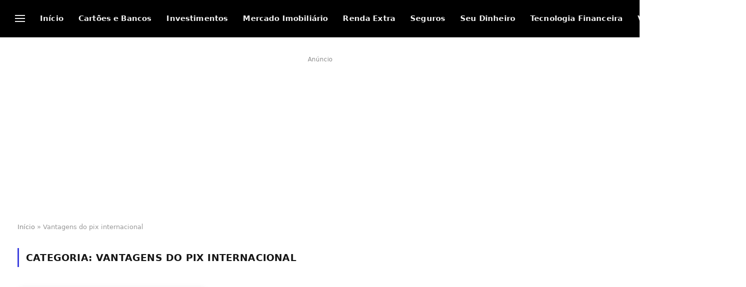

--- FILE ---
content_type: text/html; charset=UTF-8
request_url: https://ofan.com.br/tags/vantagens-do-pix-internacional/
body_size: 12532
content:
<!DOCTYPE html><html lang="pt-BR" class="s-light site-s-light"><head><meta charset="UTF-8" /><meta name="viewport" content="width=device-width, initial-scale=1" /><link rel="dns-prefetch" href="https://pageview.joinads.me"><link rel="dns-prefetch" href="https://office.joinads.me"><link rel="dns-prefetch" href="https://script.joinads.me"><link rel="preconnect" href="https://pageview.joinads.me"><link rel="preconnect" href="https://office.joinads.me"><link rel="preconnect" href="https://script.joinads.me"><link rel="preload" href="https://script.joinads.me/myad18371.js" crossorigin="anonymous" as="script"> <script type="module" src="https://script.joinads.me/myad18371.js" crossorigin="anonymous" async></script> <meta name='robots' content='index, follow, max-image-preview:large, max-snippet:-1, max-video-preview:-1' /><title>Arquivos Vantagens do pix internacional - Ofan</title><link rel="preload" as="font" href="https://ofan.com.br/wp-content/themes/smart-mag/css/icons/fonts/ts-icons.woff2?v3.2" type="font/woff2" crossorigin="anonymous" /><link rel="canonical" href="https://ofan.com.br/tags/vantagens-do-pix-internacional/" /><meta property="og:locale" content="pt_BR" /><meta property="og:type" content="article" /><meta property="og:title" content="Arquivos Vantagens do pix internacional - Ofan" /><meta property="og:url" content="https://ofan.com.br/tags/vantagens-do-pix-internacional/" /><meta property="og:site_name" content="Ofan" /><meta name="twitter:card" content="summary_large_image" /> <script type="application/ld+json" class="yoast-schema-graph">{"@context":"https://schema.org","@graph":[{"@type":"CollectionPage","@id":"https://ofan.com.br/tags/vantagens-do-pix-internacional/","url":"https://ofan.com.br/tags/vantagens-do-pix-internacional/","name":"Arquivos Vantagens do pix internacional - Ofan","isPartOf":{"@id":"https://ofan.com.br/#website"},"primaryImageOfPage":{"@id":"https://ofan.com.br/tags/vantagens-do-pix-internacional/#primaryimage"},"image":{"@id":"https://ofan.com.br/tags/vantagens-do-pix-internacional/#primaryimage"},"thumbnailUrl":"https://i0.wp.com/ofan.com.br/wp-content/uploads/2024/01/pix-internacional-o-pix-pode-ser-usado-por-moradores-de-outros-paises.webp?fit=1280%2C853&ssl=1","breadcrumb":{"@id":"https://ofan.com.br/tags/vantagens-do-pix-internacional/#breadcrumb"},"inLanguage":"pt-BR"},{"@type":"ImageObject","inLanguage":"pt-BR","@id":"https://ofan.com.br/tags/vantagens-do-pix-internacional/#primaryimage","url":"https://i0.wp.com/ofan.com.br/wp-content/uploads/2024/01/pix-internacional-o-pix-pode-ser-usado-por-moradores-de-outros-paises.webp?fit=1280%2C853&ssl=1","contentUrl":"https://i0.wp.com/ofan.com.br/wp-content/uploads/2024/01/pix-internacional-o-pix-pode-ser-usado-por-moradores-de-outros-paises.webp?fit=1280%2C853&ssl=1","width":1280,"height":853,"caption":"O Pix Pode ser Usado por Moradores de Outros Países?"},{"@type":"BreadcrumbList","@id":"https://ofan.com.br/tags/vantagens-do-pix-internacional/#breadcrumb","itemListElement":[{"@type":"ListItem","position":1,"name":"Início","item":"https://ofan.com.br/"},{"@type":"ListItem","position":2,"name":"Vantagens do pix internacional"}]},{"@type":"WebSite","@id":"https://ofan.com.br/#website","url":"https://ofan.com.br/","name":"Ofan","description":"Nosso site de finanças é o lugar ideal para você que busca aprender mais sobre o mercado financeiro e como gerir suas finanças pessoais de forma eficiente. Oferecemos dicas e informações completas sobre investimentos, empréstimos, financiamentos, cartões de crédito e outras soluções financeiras para ajudá-lo a tomar decisões mais seguras e inteligentes com seu dinheiro. Nossas análises são atualizadas regularmente, de modo que você sempre terá acesso às informações mais recentes e relevantes.","publisher":{"@id":"https://ofan.com.br/#/schema/person/2625d21d6d8e826bec4b731bb36d23e1"},"potentialAction":[{"@type":"SearchAction","target":{"@type":"EntryPoint","urlTemplate":"https://ofan.com.br/?s={search_term_string}"},"query-input":{"@type":"PropertyValueSpecification","valueRequired":true,"valueName":"search_term_string"}}],"inLanguage":"pt-BR"},{"@type":["Person","Organization"],"@id":"https://ofan.com.br/#/schema/person/2625d21d6d8e826bec4b731bb36d23e1","name":"Rodrigo G. C","image":{"@type":"ImageObject","inLanguage":"pt-BR","@id":"https://ofan.com.br/#/schema/person/image/","url":"https://i0.wp.com/ofan.com.br/wp-content/uploads/2023/02/cropped-cropped-245dc278-007f-40ea-9b69-7586de9e5803-2.jpg?fit=512%2C345&ssl=1","contentUrl":"https://i0.wp.com/ofan.com.br/wp-content/uploads/2023/02/cropped-cropped-245dc278-007f-40ea-9b69-7586de9e5803-2.jpg?fit=512%2C345&ssl=1","width":512,"height":345,"caption":"Rodrigo G. C"},"logo":{"@id":"https://ofan.com.br/#/schema/person/image/"},"description":"Meu nome é Rodrigo, nosso site é dedicado ao mundo das finanças. Através de uma abordagem clara e objetiva, nosso objetivo é fornecer conteúdo de qualidade que seja relevante e útil para nossa audiência. E-mail: contato@ofan.com.br","sameAs":["https://ofan.com.br"]}]}</script> <link rel='dns-prefetch' href='//www.googletagmanager.com' /><link rel='dns-prefetch' href='//stats.wp.com' /><link rel='dns-prefetch' href='//fonts.googleapis.com' /><link rel='dns-prefetch' href='//script.joinads.me' /><link rel='dns-prefetch' href='//pageview.joinads.me' /><link rel='dns-prefetch' href='//www.google-analytics.com' /><link rel='dns-prefetch' href='//f.clarity.ms' /><link rel='dns-prefetch' href='//pagead2.googlesyndication.com' /><link rel='dns-prefetch' href='//securepubads.g.doubleclick.net' /><link rel='dns-prefetch' href='//www.googletagservices.com' /><link rel='dns-prefetch' href='//office.joinads.me' /><link rel='preconnect' href='//i0.wp.com' /><link rel='preconnect' href='//c0.wp.com' /><link rel='preconnect' href='https://script.joinads.me' /><link rel='preconnect' href='https://www.googletagservices.com' /><link rel="alternate" type="application/rss+xml" title="Feed para Ofan &raquo;" href="https://ofan.com.br/feed/" /><link rel="alternate" type="application/rss+xml" title="Feed de comentários para Ofan &raquo;" href="https://ofan.com.br/comments/feed/" /><link rel="alternate" type="application/rss+xml" title="Feed de tag para Ofan &raquo; Vantagens do pix internacional" href="https://ofan.com.br/tags/vantagens-do-pix-internacional/feed/" /><link data-optimized="2" rel="stylesheet" href="https://ofan.com.br/wp-content/litespeed/css/9ddde6f056777910142466059ac05a62.css?ver=e24b4" /> <script type="text/javascript" src="https://c0.wp.com/c/6.8.3/wp-includes/js/jquery/jquery.min.js" id="jquery-core-js"></script> 
 <script type="text/javascript" src="https://www.googletagmanager.com/gtag/js?id=GT-TBWWH8J" id="google_gtagjs-js" async></script> <script id="google_gtagjs-js-after" type="litespeed/javascript">window.dataLayer=window.dataLayer||[];function gtag(){dataLayer.push(arguments)}
gtag("set","linker",{"domains":["ofan.com.br"]});gtag("js",new Date());gtag("set","developer_id.dZTNiMT",!0);gtag("config","GT-TBWWH8J")</script> <link rel="https://api.w.org/" href="https://ofan.com.br/wp-json/" /><link rel="alternate" title="JSON" type="application/json" href="https://ofan.com.br/wp-json/wp/v2/tags/2940" /><link rel="EditURI" type="application/rsd+xml" title="RSD" href="https://ofan.com.br/xmlrpc.php?rsd" /><meta name="generator" content="Site Kit by Google 1.171.0" /><meta name="google-adsense-platform-account" content="ca-host-pub-2644536267352236"><meta name="google-adsense-platform-domain" content="sitekit.withgoogle.com"> <script type="application/javascript" src='https://sdki.truepush.com/sdk/v2.0.4/app.js' async></script>  <script type="text/javascript" async="async" src="https://pagead2.googlesyndication.com/pagead/js/adsbygoogle.js?client=ca-pub-2064617229391220&amp;host=ca-host-pub-2644536267352236" crossorigin="anonymous"></script> <link rel="icon" href="https://i0.wp.com/ofan.com.br/wp-content/uploads/2023/12/cropped-Favicon-Ofan-512-x-512-PNG.png?fit=32%2C32&#038;ssl=1" sizes="32x32" /><link rel="icon" href="https://i0.wp.com/ofan.com.br/wp-content/uploads/2023/12/cropped-Favicon-Ofan-512-x-512-PNG.png?fit=192%2C192&#038;ssl=1" sizes="192x192" /><link rel="apple-touch-icon" href="https://i0.wp.com/ofan.com.br/wp-content/uploads/2023/12/cropped-Favicon-Ofan-512-x-512-PNG.png?fit=180%2C180&#038;ssl=1" /><meta name="msapplication-TileImage" content="https://i0.wp.com/ofan.com.br/wp-content/uploads/2023/12/cropped-Favicon-Ofan-512-x-512-PNG.png?fit=270%2C270&#038;ssl=1" /></head><body class="archive tag tag-vantagens-do-pix-internacional tag-2940 wp-theme-smart-mag no-sidebar has-lb has-lb-sm ts-img-hov-fade layout-normal"><div id="joinadsloader__wrapper"><div id="joinadsloader__spinner"></div></div> <script>window.scrollTo({top:0, behavior:'smooth'});disableScroll();let loader = document.querySelector('#joinadsloader__wrapper');let waitSlotRender = ['Content1'];if (waitSlotRender.length > 0) { setupAdListener();} else { window.addEventListener("load", () => { waitFor(() => true).then(() => { fadeOut(loader);});});} setTimeout(() => { fadeOut(loader);}, 7000);function fadeOut(div) { if (document.getElementById(div.id)) { div.addEventListener('animationend', () => { document.body.style.position = '';div.remove();});div.style = 'animation:joinadsloader-fadeOut 0.5s forwards;';} enableScroll();} function waitFor(conditionFunction) { const poll = resolve => { if (conditionFunction()) resolve();else setTimeout(() => poll(resolve), 10);};return new Promise(poll);} function setupAdListener() { window.googletag = window.googletag || {cmd:[]};googletag.cmd.push(() => { googletag.pubads().addEventListener('slotOnload', event => { if (!event.isEmpty) { adLoaded = true;fadeOut(loader);} if (Array.isArray(waitSlotRender) && waitSlotRender.includes(event.slot.getSlotElementId())) { waitFor(() => true).then(() => { fadeOut(loader);});} });});} function disableScroll() { document.body.style.overflow = 'hidden';document.body.style.position = 'fixed';document.body.style.width = '100%';} function enableScroll() { document.body.style.overflow = '';document.body.style.position = '';document.body.style.width = '';}</script> 
<noscript>
<img height="1" width="1" style="display:none" alt="fbpx"
src="https://www.facebook.com/tr?id=839245361720913&ev=PageView&noscript=1" />
</noscript><div class="main-wrap"><div class="off-canvas-backdrop"></div><div class="mobile-menu-container off-canvas" id="off-canvas"><div class="off-canvas-head">
<a href="#" class="close">
<span class="visuallyhidden">Close Menu</span>
<i class="tsi tsi-times"></i>
</a><div class="ts-logo">
<img data-lazyloaded="1" src="[data-uri]" class="logo-mobile logo-image logo-image-dark" data-src="https://i0.wp.com/ofan.com.br/wp-content/uploads/2023/12/logo-ofan-sem-fundo-png.png?fit=2000%2C720&#038;ssl=1" width="1000" height="360" alt="Ofan"/><img data-lazyloaded="1" src="[data-uri]" class="logo-mobile logo-image" data-src="https://i0.wp.com/ofan.com.br/wp-content/uploads/2023/12/logo-ofan-sem-fundo-png.png?fit=2000%2C720&#038;ssl=1" width="1000" height="360" alt="Ofan"/></div></div><div class="off-canvas-content"><ul class="mobile-menu"></ul><div class="off-canvas-widgets"><div id="smartmag-block-posts-small-3" class="widget ts-block-widget smartmag-widget-posts-small"><div class="block"><section class="block-wrap block-posts-small block-sc has-media-shadows" data-id="1"><div class="block-content"><div class="loop loop-small loop-small- loop-sep loop-small-sep grid grid-1 md:grid-1 sm:grid-1 xs:grid-1"><article class="l-post small-post m-pos-left"><div class="media">
<a href="https://ofan.com.br/car-accident-lawyer-the-financial-impact/" class="image-link media-ratio ratio-is-custom" title="Car Accident Lawyer: The Financial Impact"><span data-bgsrc="https://i0.wp.com/ofan.com.br/wp-content/uploads/2025/10/car-accident-lawyer-the-financial-impact.webp?fit=300%2C200&amp;ssl=1" class="img bg-cover wp-post-image attachment-medium size-medium lazyload" data-bgset="https://i0.wp.com/ofan.com.br/wp-content/uploads/2025/10/car-accident-lawyer-the-financial-impact.webp?w=1280&amp;ssl=1 1280w, https://i0.wp.com/ofan.com.br/wp-content/uploads/2025/10/car-accident-lawyer-the-financial-impact.webp?resize=300%2C200&amp;ssl=1 300w, https://i0.wp.com/ofan.com.br/wp-content/uploads/2025/10/car-accident-lawyer-the-financial-impact.webp?resize=1024%2C682&amp;ssl=1 1024w, https://i0.wp.com/ofan.com.br/wp-content/uploads/2025/10/car-accident-lawyer-the-financial-impact.webp?resize=768%2C512&amp;ssl=1 768w, https://i0.wp.com/ofan.com.br/wp-content/uploads/2025/10/car-accident-lawyer-the-financial-impact.webp?resize=150%2C100&amp;ssl=1 150w, https://i0.wp.com/ofan.com.br/wp-content/uploads/2025/10/car-accident-lawyer-the-financial-impact.webp?resize=450%2C300&amp;ssl=1 450w, https://i0.wp.com/ofan.com.br/wp-content/uploads/2025/10/car-accident-lawyer-the-financial-impact.webp?resize=1200%2C800&amp;ssl=1 1200w" data-sizes="(max-width: 122px) 100vw, 122px" role="img" aria-label="Car Accident Lawyer: The Financial Impact"></span></a></div><div class="content"><div class="post-meta post-meta-a post-meta-left has-below"><h4 class="is-title post-title"><a href="https://ofan.com.br/car-accident-lawyer-the-financial-impact/">Car Accident Lawyer: The Financial Impact</a></h4><div class="post-meta-items meta-below"><span class="meta-item date"><span class="date-link"><time class="post-date" datetime="2025-10-28T17:31:53-03:00">28 de outubro de 2025</time></span></span></div></div></div></article><article class="l-post small-post m-pos-left"><div class="media">
<a href="https://ofan.com.br/elon-musk-atinge-marca-historica-de-us-500-bilhoes/" class="image-link media-ratio ratio-is-custom" title="Elon Musk Atinge Marca Histórica de US$ 500 bilhões"><span data-bgsrc="https://i0.wp.com/ofan.com.br/wp-content/uploads/2025/10/elon-musk-atinge-marca-historica-de-us-500-bilhoes.webp?fit=300%2C201&amp;ssl=1" class="img bg-cover wp-post-image attachment-medium size-medium lazyload" data-bgset="https://i0.wp.com/ofan.com.br/wp-content/uploads/2025/10/elon-musk-atinge-marca-historica-de-us-500-bilhoes.webp?w=1280&amp;ssl=1 1280w, https://i0.wp.com/ofan.com.br/wp-content/uploads/2025/10/elon-musk-atinge-marca-historica-de-us-500-bilhoes.webp?resize=300%2C201&amp;ssl=1 300w, https://i0.wp.com/ofan.com.br/wp-content/uploads/2025/10/elon-musk-atinge-marca-historica-de-us-500-bilhoes.webp?resize=1024%2C685&amp;ssl=1 1024w, https://i0.wp.com/ofan.com.br/wp-content/uploads/2025/10/elon-musk-atinge-marca-historica-de-us-500-bilhoes.webp?resize=768%2C514&amp;ssl=1 768w, https://i0.wp.com/ofan.com.br/wp-content/uploads/2025/10/elon-musk-atinge-marca-historica-de-us-500-bilhoes.webp?resize=150%2C100&amp;ssl=1 150w, https://i0.wp.com/ofan.com.br/wp-content/uploads/2025/10/elon-musk-atinge-marca-historica-de-us-500-bilhoes.webp?resize=450%2C301&amp;ssl=1 450w, https://i0.wp.com/ofan.com.br/wp-content/uploads/2025/10/elon-musk-atinge-marca-historica-de-us-500-bilhoes.webp?resize=1200%2C803&amp;ssl=1 1200w" data-sizes="(max-width: 122px) 100vw, 122px" role="img" aria-label="Elon Musk Atinge Marca Histórica de US$ 500 bilhões"></span></a></div><div class="content"><div class="post-meta post-meta-a post-meta-left has-below"><h4 class="is-title post-title"><a href="https://ofan.com.br/elon-musk-atinge-marca-historica-de-us-500-bilhoes/">Elon Musk Atinge Marca Histórica de US$ 500 bilhões</a></h4><div class="post-meta-items meta-below"><span class="meta-item date"><span class="date-link"><time class="post-date" datetime="2025-10-11T16:42:43-03:00">11 de outubro de 2025</time></span></span></div></div></div></article><article class="l-post small-post m-pos-left"><div class="media">
<a href="https://ofan.com.br/o-que-sao-bdrs-e-como-investir-neles/" class="image-link media-ratio ratio-is-custom" title="O que são BDRs e como investir neles?"><span data-bgsrc="https://i0.wp.com/ofan.com.br/wp-content/uploads/2024/09/o-que-sao-bdrs-e-como-investir-neles.webp?fit=300%2C200&amp;ssl=1" class="img bg-cover wp-post-image attachment-medium size-medium lazyload" data-bgset="https://i0.wp.com/ofan.com.br/wp-content/uploads/2024/09/o-que-sao-bdrs-e-como-investir-neles.webp?w=1280&amp;ssl=1 1280w, https://i0.wp.com/ofan.com.br/wp-content/uploads/2024/09/o-que-sao-bdrs-e-como-investir-neles.webp?resize=300%2C200&amp;ssl=1 300w, https://i0.wp.com/ofan.com.br/wp-content/uploads/2024/09/o-que-sao-bdrs-e-como-investir-neles.webp?resize=1024%2C682&amp;ssl=1 1024w, https://i0.wp.com/ofan.com.br/wp-content/uploads/2024/09/o-que-sao-bdrs-e-como-investir-neles.webp?resize=768%2C512&amp;ssl=1 768w, https://i0.wp.com/ofan.com.br/wp-content/uploads/2024/09/o-que-sao-bdrs-e-como-investir-neles.webp?resize=150%2C100&amp;ssl=1 150w, https://i0.wp.com/ofan.com.br/wp-content/uploads/2024/09/o-que-sao-bdrs-e-como-investir-neles.webp?resize=450%2C300&amp;ssl=1 450w, https://i0.wp.com/ofan.com.br/wp-content/uploads/2024/09/o-que-sao-bdrs-e-como-investir-neles.webp?resize=1200%2C800&amp;ssl=1 1200w" data-sizes="(max-width: 122px) 100vw, 122px" role="img" aria-label="O que são BDRs e como investir neles?"></span></a></div><div class="content"><div class="post-meta post-meta-a post-meta-left has-below"><h4 class="is-title post-title"><a href="https://ofan.com.br/o-que-sao-bdrs-e-como-investir-neles/">O que são BDRs e como investir neles?</a></h4><div class="post-meta-items meta-below"><span class="meta-item date"><span class="date-link"><time class="post-date" datetime="2025-08-25T13:42:26-03:00">25 de agosto de 2025</time></span></span></div></div></div></article><article class="l-post small-post m-pos-left"><div class="media">
<a href="https://ofan.com.br/como-juros-americanos-afetam-investimentos/" class="image-link media-ratio ratio-is-custom" title="Como os Juros Americanos Impactam os Investimentos?"><span data-bgsrc="https://i0.wp.com/ofan.com.br/wp-content/uploads/2025/04/como-juros-americanos-afetam-investimentos.webp?fit=300%2C200&amp;ssl=1" class="img bg-cover wp-post-image attachment-medium size-medium lazyload" data-bgset="https://i0.wp.com/ofan.com.br/wp-content/uploads/2025/04/como-juros-americanos-afetam-investimentos.webp?w=1280&amp;ssl=1 1280w, https://i0.wp.com/ofan.com.br/wp-content/uploads/2025/04/como-juros-americanos-afetam-investimentos.webp?resize=300%2C200&amp;ssl=1 300w, https://i0.wp.com/ofan.com.br/wp-content/uploads/2025/04/como-juros-americanos-afetam-investimentos.webp?resize=1024%2C682&amp;ssl=1 1024w, https://i0.wp.com/ofan.com.br/wp-content/uploads/2025/04/como-juros-americanos-afetam-investimentos.webp?resize=768%2C512&amp;ssl=1 768w, https://i0.wp.com/ofan.com.br/wp-content/uploads/2025/04/como-juros-americanos-afetam-investimentos.webp?resize=150%2C100&amp;ssl=1 150w, https://i0.wp.com/ofan.com.br/wp-content/uploads/2025/04/como-juros-americanos-afetam-investimentos.webp?resize=450%2C300&amp;ssl=1 450w, https://i0.wp.com/ofan.com.br/wp-content/uploads/2025/04/como-juros-americanos-afetam-investimentos.webp?resize=1200%2C800&amp;ssl=1 1200w" data-sizes="(max-width: 122px) 100vw, 122px" role="img" aria-label="Como os Juros Americanos Impactam os Investimentos?"></span></a></div><div class="content"><div class="post-meta post-meta-a post-meta-left has-below"><h4 class="is-title post-title"><a href="https://ofan.com.br/como-juros-americanos-afetam-investimentos/">Como os Juros Americanos Impactam os Investimentos?</a></h4><div class="post-meta-items meta-below"><span class="meta-item date"><span class="date-link"><time class="post-date" datetime="2025-04-29T14:35:34-03:00">29 de abril de 2025</time></span></span></div></div></div></article></div></div></section></div></div></div></div></div><div class="smart-head smart-head-a smart-head-main" id="smart-head" data-sticky="auto" data-sticky-type="smart" data-sticky-full><div class="smart-head-row smart-head-mid smart-head-row-3 s-dark smart-head-row-full"><div class="inner full"><div class="items items-left ">
<button class="offcanvas-toggle has-icon" type="button" aria-label="Menu">
<span class="hamburger-icon hamburger-icon-b">
<span class="inner"></span>
</span>
</button><div class="nav-wrap"><nav class="navigation navigation-main nav-hov-a"><ul id="menu-menu-principal" class="menu"><li id="menu-item-3318" class="menu-item menu-item-type-custom menu-item-object-custom menu-item-home menu-item-3318"><a href="https://ofan.com.br/">Início</a></li><li id="menu-item-2725" class="menu-item menu-item-type-taxonomy menu-item-object-category menu-cat-1337 menu-item-2725"><a href="https://ofan.com.br/categoria/cartoes-e-bancos/">Cartões e Bancos</a></li><li id="menu-item-2726" class="menu-item menu-item-type-taxonomy menu-item-object-category menu-cat-1338 menu-item-2726"><a href="https://ofan.com.br/categoria/investimentos/">Investimentos</a></li><li id="menu-item-2326" class="menu-item menu-item-type-taxonomy menu-item-object-category menu-cat-27 menu-item-2326"><a href="https://ofan.com.br/categoria/mercado-imobiliario/">Mercado Imobiliário</a></li><li id="menu-item-2322" class="menu-item menu-item-type-taxonomy menu-item-object-category menu-cat-26 menu-item-2322"><a href="https://ofan.com.br/categoria/renda-extra/">Renda Extra</a></li><li id="menu-item-3373" class="menu-item menu-item-type-taxonomy menu-item-object-category menu-cat-1928 menu-item-3373"><a href="https://ofan.com.br/categoria/seguros/">Seguros</a></li><li id="menu-item-2320" class="menu-item menu-item-type-taxonomy menu-item-object-category menu-cat-1 menu-item-2320"><a href="https://ofan.com.br/categoria/seu-dinheiro/">Seu Dinheiro</a></li><li id="menu-item-2321" class="menu-item menu-item-type-taxonomy menu-item-object-category menu-cat-6 menu-item-2321"><a href="https://ofan.com.br/categoria/tecnologia-financeira/">Tecnologia Financeira</a></li><li id="menu-item-3596" class="menu-item menu-item-type-taxonomy menu-item-object-category menu-cat-2144 menu-item-3596"><a href="https://ofan.com.br/categoria/variedades/">Variedades</a></li></ul></nav></div></div><div class="items items-center ">
<a href="https://ofan.com.br/" title="Ofan" rel="home" class="logo-link ts-logo logo-is-image">
<span>
<img data-lazyloaded="1" src="[data-uri]" data-src="https://ofan.com.br/wp-content/uploads/2023/12/logo-ofan-sem-fundo-png.png" class="logo-image logo-image-dark" alt="Ofan" width="2000" height="720"/><img data-lazyloaded="1" src="[data-uri]" data-src="https://ofan.com.br/wp-content/uploads/2023/12/logo-ofan-sem-fundo-png.png" class="logo-image" alt="Ofan" width="2000" height="720"/>
</span>
</a></div><div class="items items-right "><div class="scheme-switcher has-icon-only">
<a href="#" class="toggle is-icon toggle-dark" title="Switch to Dark Design - easier on eyes.">
<i class="icon tsi tsi-moon"></i>
</a>
<a href="#" class="toggle is-icon toggle-light" title="Switch to Light Design.">
<i class="icon tsi tsi-bright"></i>
</a></div><a href="#" class="search-icon has-icon-only is-icon" title="Search">
<i class="tsi tsi-search"></i>
</a></div></div></div></div><div class="smart-head smart-head-a smart-head-mobile" id="smart-head-mobile" data-sticky="mid" data-sticky-type="smart" data-sticky-full><div class="smart-head-row smart-head-mid smart-head-row-3 s-dark smart-head-row-full"><div class="inner full"><div class="items items-left ">
<button class="offcanvas-toggle has-icon" type="button" aria-label="Menu">
<span class="hamburger-icon hamburger-icon-a">
<span class="inner"></span>
</span>
</button></div><div class="items items-center ">
<a href="https://ofan.com.br/" title="Ofan" rel="home" class="logo-link ts-logo logo-is-image">
<span>
<img data-lazyloaded="1" src="[data-uri]" class="logo-mobile logo-image logo-image-dark" data-src="https://i0.wp.com/ofan.com.br/wp-content/uploads/2023/12/logo-ofan-sem-fundo-png.png?fit=2000%2C720&#038;ssl=1" width="1000" height="360" alt="Ofan"/><img data-lazyloaded="1" src="[data-uri]" class="logo-mobile logo-image" data-src="https://i0.wp.com/ofan.com.br/wp-content/uploads/2023/12/logo-ofan-sem-fundo-png.png?fit=2000%2C720&#038;ssl=1" width="1000" height="360" alt="Ofan"/>
</span>
</a></div><div class="items items-right "><div class="scheme-switcher has-icon-only">
<a href="#" class="toggle is-icon toggle-dark" title="Switch to Dark Design - easier on eyes.">
<i class="icon tsi tsi-moon"></i>
</a>
<a href="#" class="toggle is-icon toggle-light" title="Switch to Light Design.">
<i class="icon tsi tsi-bright"></i>
</a></div><a href="#" class="search-icon has-icon-only is-icon" title="Search">
<i class="tsi tsi-search"></i>
</a></div></div></div></div><div class="a-wrap a-wrap-base a-wrap-2"><div class="label">Anúncio</div> <script async src="https://pagead2.googlesyndication.com/pagead/js/adsbygoogle.js?client=ca-pub-2064617229391220"
     crossorigin="anonymous"></script> 
<ins class="adsbygoogle"
style="display:block"
data-ad-client="ca-pub-2064617229391220"
data-ad-slot="2745385789"
data-ad-format="auto"
data-full-width-responsive="true"></ins> <script>(adsbygoogle = window.adsbygoogle || []).push({});</script></div><nav class="breadcrumbs is-full-width breadcrumbs-a" id="breadcrumb"><div class="inner ts-contain "><span><span><a href="https://ofan.com.br/">Início</a></span> » <span class="breadcrumb_last" aria-current="page">Vantagens do pix internacional</span></span></div></nav><div class="main ts-contain cf no-sidebar"><div class="ts-row"><div class="col-8 main-content"><h1 class="archive-heading">
Categoria: <span>Vantagens do pix internacional</span></h1><section class="block-wrap block-grid mb-none has-media-shadows" data-id="2"><div class="block-content"><div class="loop loop-grid loop-grid-card grid grid-3 md:grid-2 xs:grid-1"><article class="l-post grid-post grid-card-post"><div class="media">
<a href="https://ofan.com.br/o-pix-pode-ser-usado-por-moradores-de-outros-paises/" class="image-link media-ratio ratio-16-9" title="O Pix Pode ser Usado por Moradores de Outros Países?"><span data-bgsrc="https://i0.wp.com/ofan.com.br/wp-content/uploads/2024/01/pix-internacional-o-pix-pode-ser-usado-por-moradores-de-outros-paises.webp?fit=450%2C300&amp;ssl=1" class="img bg-cover wp-post-image attachment-bunyad-grid size-bunyad-grid no-lazy skip-lazy" data-bgset="https://i0.wp.com/ofan.com.br/wp-content/uploads/2024/01/pix-internacional-o-pix-pode-ser-usado-por-moradores-de-outros-paises.webp?w=1280&amp;ssl=1 1280w, https://i0.wp.com/ofan.com.br/wp-content/uploads/2024/01/pix-internacional-o-pix-pode-ser-usado-por-moradores-de-outros-paises.webp?resize=1024%2C682&amp;ssl=1 1024w, https://i0.wp.com/ofan.com.br/wp-content/uploads/2024/01/pix-internacional-o-pix-pode-ser-usado-por-moradores-de-outros-paises.webp?resize=768%2C512&amp;ssl=1 768w, https://i0.wp.com/ofan.com.br/wp-content/uploads/2024/01/pix-internacional-o-pix-pode-ser-usado-por-moradores-de-outros-paises.webp?resize=450%2C300&amp;ssl=1 450w, https://i0.wp.com/ofan.com.br/wp-content/uploads/2024/01/pix-internacional-o-pix-pode-ser-usado-por-moradores-de-outros-paises.webp?resize=1200%2C800&amp;ssl=1 1200w" data-sizes="(max-width: 390px) 100vw, 390px" role="img" aria-label="O Pix Pode ser Usado por Moradores de Outros Países?"></span></a></div><div class="content"><div class="post-meta post-meta-a has-below"><div class="post-meta-items meta-above"><span class="meta-item cat-labels">
<a href="https://ofan.com.br/categoria/variedades/" class="category term-color-2144" rel="category">Variedades</a>
</span></div><h2 class="is-title post-title"><a href="https://ofan.com.br/o-pix-pode-ser-usado-por-moradores-de-outros-paises/">O Pix Pode ser Usado por Moradores de Outros Países?</a></h2><div class="post-meta-items meta-below"><span class="meta-item post-author"><span class="by">By</span> <a href="https://ofan.com.br/author/aline-cristina/" title="Posts de Aline Santos" rel="author">Aline Santos</a></span><span class="meta-item date"><span class="date-link"><time class="post-date" datetime="2024-01-24T16:57:10-03:00">24 de janeiro de 2024</time></span></span></div></div><div class="excerpt"><p>O pix pode ser usado por moradores de outros países? O pix é um sistema de pagamento instantâneo que foi&hellip;</p></div></div></article></div><nav class="main-pagination pagination-numbers" data-type="numbers"></nav></div></section></div></div></div><footer class="main-footer cols-gap-lg footer-bold s-dark"><div class="lower-footer bold-footer-lower"><div class="ts-contain inner"><div class="links"><div class="menu-menu-secundario-container"><ul id="menu-menu-secundario" class="menu"><li id="menu-item-2337" class="menu-item menu-item-type-post_type menu-item-object-page menu-item-privacy-policy menu-item-2337"><a rel="privacy-policy" href="https://ofan.com.br/politica-de-privacidade/">Política de Privacidade</a></li><li id="menu-item-2338" class="menu-item menu-item-type-post_type menu-item-object-page menu-item-2338"><a href="https://ofan.com.br/contato/">Contato</a></li><li id="menu-item-2339" class="menu-item menu-item-type-post_type menu-item-object-page menu-item-2339"><a href="https://ofan.com.br/politica-de-cookies/">Política de Cookies</a></li><li id="menu-item-2340" class="menu-item menu-item-type-post_type menu-item-object-page menu-item-2340"><a href="https://ofan.com.br/sobre-nos/">Sobre Nós</a></li><li id="menu-item-2341" class="menu-item menu-item-type-post_type menu-item-object-page menu-item-2341"><a href="https://ofan.com.br/termos-e-condicoes-de-uso-do-site/">Termos e Condições de Uso do Site</a></li></ul></div></div><div class="copyright">
&copy; 2026 Todos os direitos reservados - OFAN</div></div></div></footer></div><div class="search-modal-wrap" data-scheme="dark"><div class="search-modal-box" role="dialog" aria-modal="true"><form method="get" class="search-form" action="https://ofan.com.br/">
<input type="search" class="search-field live-search-query" name="s" placeholder="Search..." value="" required /><button type="submit" class="search-submit visuallyhidden">Submit</button><p class="message">
Type above and press <em>Enter</em> to search. Press <em>Esc</em> to cancel.</p></form></div></div> <script type="speculationrules">{"prefetch":[{"source":"document","where":{"and":[{"href_matches":"\/*"},{"not":{"href_matches":["\/wp-*.php","\/wp-admin\/*","\/wp-content\/uploads\/*","\/wp-content\/*","\/wp-content\/plugins\/*","\/wp-content\/themes\/smart-mag\/*","\/*\\?(.+)"]}},{"not":{"selector_matches":"a[rel~=\"nofollow\"]"}},{"not":{"selector_matches":".no-prefetch, .no-prefetch a"}}]},"eagerness":"conservative"}]}</script> <div id='fb-pxl-ajax-code'></div><div id="cookies-eu-wrapper"><div
id="cookies-eu-banner"
data-wait-remove="250"
><div id="cookies-eu-label">Este site usa cookies para melhorar sua experiência de navegação. Ao continuar você concorda com nossa Política de Cookies.
&nbsp;&nbsp;</div><div id="cookies-eu-buttons">
<button id="cookies-eu-reject" class="cookies-eu-reject">Não aceito</button>
<button id="cookies-eu-accept" class="cookies-eu-accept">Aceito</button></div></div></div><div id="cookies-eu-banner-closed">
<span>Privacidad</span></div><div id="detect-modal" class="ts-modal detect-modal" aria-hidden="true"
data-delay="1"
data-no-reshow 				data-reshow-timeout="2"><div class="ts-modal-overlay" tabindex="-1"><div class="ts-modal-container" role="dialog" aria-modal="true" aria-labelledby="detect-modal-title"><header class="ts-modal-header"><div id="detect-modal-title" class="visuallyhidden">
Bloqueador de anúncios ativado!</div><button class="close-btn" aria-label="Close modal" data-micromodal-close></button></header><div class="detect-modal-content">
<svg class="stop-icon" width="70px" height="70px" viewBox="0 0 24 24" fill="none" xmlns="http://www.w3.org/2000/svg"><g id="Warning"><path id="Vector" d="M5.75 5.75L18.25 18.25M12 21C7.02944 21 3 16.9706 3 12C3 7.02944 7.02944 3 12 3C16.9706 3 21 7.02944 21 12C21 16.9706 16.9706 21 12 21Z" stroke="currentColor" stroke-width="2" stroke-linecap="round" stroke-linejoin="round"/></g></svg><h5 class="heading">Bloqueador de anúncios ativado!</h5><div class="message">
Nosso site é possível através da exibição de anúncios on-line aos nossos visitantes. Por favor, ajude-nos desativando seu bloqueador de anúncios.</div></div></div></div></div> <script>/** @copyright 2023 ThemeSphere. */"use strict";(function() {let theModal;let noReshow = 0;let didTest  = false;const STORAGE_KEY = 'detect-message-shown';function init() {document.readyState === 'complete' ? ready() : window.addEventListener('load', ready);}function ready() {theModal = document.querySelector('#detect-modal');const delay = parseFloat(theModal.dataset.delay);(delay > 0 ? setTimeout(() => doTest(), delay*1000) : doTest());}function doTest() {const random = max => Math.floor(Math.random() * max);if (didTest) {return;}const testWrap = document.createElement('ins');const classes = ['adsbygoogle', 'ad-slot',random(1000)];const testStyle = 'background: transparent; z-index: -1; height: 1px; width: 0; position: absolute;';Object.assign(testWrap, {className: classes.sort(() => .5 - Math.random()).join(' '),style: testStyle,'data-ad-slot': random(10^6)});document.body.append(testWrap);const testWrap2 = document.createElement('div');document.body.append(Object.assign(testWrap2,{className: 'ad-250',style: testStyle}));requestAnimationFrame(() => {if (!testWrap.clientHeight || !testWrap2.clientHeight) {showModal();}testWrap.remove();testWrap2.remove();didTest = true;});}function toggleScroll(toggle) {switch (toggle) {case 'enable':Object.assign(document.body.style, { overflow: '' });break;case 'disable':Object.assign(document.body.style, { overflow: 'hidden' });break;default:}}function initModal() {noReshow = theModal.hasAttribute('data-no-reshow') ? 1 : 0;}function showModal() {initModal();if (noReshow) {const value = localStorage.getItem(STORAGE_KEY);if (value && value > Date.now()) {return;}}theModal.classList.toggle('is-open');theModal.setAttribute('aria-hidden', 'false');toggleScroll('disable');theModal.addEventListener('click', e => {if (e.target.hasAttribute('data-micromodal-close')) {closeModal();e.preventDefault();}});}function closeModal() {theModal.classList.toggle('is-open');theModal.setAttribute('aria-hidden', 'true');toggleScroll('enable');if (noReshow) {localStorage.setItem(STORAGE_KEY, Date.now() + (parseInt(theModal.dataset.reshowTimeout) * 3600 * 1000));}else {localStorage.removeItem(STORAGE_KEY);}}init();})();</script> <script type="text/javascript" id="jetpack-stats-js-before">/*  */
_stq = window._stq || [];
_stq.push([ "view", {"v":"ext","blog":"220407822","post":"0","tz":"-3","srv":"ofan.com.br","arch_tag":"vantagens-do-pix-internacional","arch_results":"1","j":"1:15.4"} ]);
_stq.push([ "clickTrackerInit", "220407822", "0" ]);
/*  */</script> <script type="text/javascript" src="https://stats.wp.com/e-202605.js" id="jetpack-stats-js" defer="defer" data-wp-strategy="defer"></script> <script data-no-optimize="1">window.lazyLoadOptions=Object.assign({},{threshold:300},window.lazyLoadOptions||{});!function(t,e){"object"==typeof exports&&"undefined"!=typeof module?module.exports=e():"function"==typeof define&&define.amd?define(e):(t="undefined"!=typeof globalThis?globalThis:t||self).LazyLoad=e()}(this,function(){"use strict";function e(){return(e=Object.assign||function(t){for(var e=1;e<arguments.length;e++){var n,a=arguments[e];for(n in a)Object.prototype.hasOwnProperty.call(a,n)&&(t[n]=a[n])}return t}).apply(this,arguments)}function o(t){return e({},at,t)}function l(t,e){return t.getAttribute(gt+e)}function c(t){return l(t,vt)}function s(t,e){return function(t,e,n){e=gt+e;null!==n?t.setAttribute(e,n):t.removeAttribute(e)}(t,vt,e)}function i(t){return s(t,null),0}function r(t){return null===c(t)}function u(t){return c(t)===_t}function d(t,e,n,a){t&&(void 0===a?void 0===n?t(e):t(e,n):t(e,n,a))}function f(t,e){et?t.classList.add(e):t.className+=(t.className?" ":"")+e}function _(t,e){et?t.classList.remove(e):t.className=t.className.replace(new RegExp("(^|\\s+)"+e+"(\\s+|$)")," ").replace(/^\s+/,"").replace(/\s+$/,"")}function g(t){return t.llTempImage}function v(t,e){!e||(e=e._observer)&&e.unobserve(t)}function b(t,e){t&&(t.loadingCount+=e)}function p(t,e){t&&(t.toLoadCount=e)}function n(t){for(var e,n=[],a=0;e=t.children[a];a+=1)"SOURCE"===e.tagName&&n.push(e);return n}function h(t,e){(t=t.parentNode)&&"PICTURE"===t.tagName&&n(t).forEach(e)}function a(t,e){n(t).forEach(e)}function m(t){return!!t[lt]}function E(t){return t[lt]}function I(t){return delete t[lt]}function y(e,t){var n;m(e)||(n={},t.forEach(function(t){n[t]=e.getAttribute(t)}),e[lt]=n)}function L(a,t){var o;m(a)&&(o=E(a),t.forEach(function(t){var e,n;e=a,(t=o[n=t])?e.setAttribute(n,t):e.removeAttribute(n)}))}function k(t,e,n){f(t,e.class_loading),s(t,st),n&&(b(n,1),d(e.callback_loading,t,n))}function A(t,e,n){n&&t.setAttribute(e,n)}function O(t,e){A(t,rt,l(t,e.data_sizes)),A(t,it,l(t,e.data_srcset)),A(t,ot,l(t,e.data_src))}function w(t,e,n){var a=l(t,e.data_bg_multi),o=l(t,e.data_bg_multi_hidpi);(a=nt&&o?o:a)&&(t.style.backgroundImage=a,n=n,f(t=t,(e=e).class_applied),s(t,dt),n&&(e.unobserve_completed&&v(t,e),d(e.callback_applied,t,n)))}function x(t,e){!e||0<e.loadingCount||0<e.toLoadCount||d(t.callback_finish,e)}function M(t,e,n){t.addEventListener(e,n),t.llEvLisnrs[e]=n}function N(t){return!!t.llEvLisnrs}function z(t){if(N(t)){var e,n,a=t.llEvLisnrs;for(e in a){var o=a[e];n=e,o=o,t.removeEventListener(n,o)}delete t.llEvLisnrs}}function C(t,e,n){var a;delete t.llTempImage,b(n,-1),(a=n)&&--a.toLoadCount,_(t,e.class_loading),e.unobserve_completed&&v(t,n)}function R(i,r,c){var l=g(i)||i;N(l)||function(t,e,n){N(t)||(t.llEvLisnrs={});var a="VIDEO"===t.tagName?"loadeddata":"load";M(t,a,e),M(t,"error",n)}(l,function(t){var e,n,a,o;n=r,a=c,o=u(e=i),C(e,n,a),f(e,n.class_loaded),s(e,ut),d(n.callback_loaded,e,a),o||x(n,a),z(l)},function(t){var e,n,a,o;n=r,a=c,o=u(e=i),C(e,n,a),f(e,n.class_error),s(e,ft),d(n.callback_error,e,a),o||x(n,a),z(l)})}function T(t,e,n){var a,o,i,r,c;t.llTempImage=document.createElement("IMG"),R(t,e,n),m(c=t)||(c[lt]={backgroundImage:c.style.backgroundImage}),i=n,r=l(a=t,(o=e).data_bg),c=l(a,o.data_bg_hidpi),(r=nt&&c?c:r)&&(a.style.backgroundImage='url("'.concat(r,'")'),g(a).setAttribute(ot,r),k(a,o,i)),w(t,e,n)}function G(t,e,n){var a;R(t,e,n),a=e,e=n,(t=Et[(n=t).tagName])&&(t(n,a),k(n,a,e))}function D(t,e,n){var a;a=t,(-1<It.indexOf(a.tagName)?G:T)(t,e,n)}function S(t,e,n){var a;t.setAttribute("loading","lazy"),R(t,e,n),a=e,(e=Et[(n=t).tagName])&&e(n,a),s(t,_t)}function V(t){t.removeAttribute(ot),t.removeAttribute(it),t.removeAttribute(rt)}function j(t){h(t,function(t){L(t,mt)}),L(t,mt)}function F(t){var e;(e=yt[t.tagName])?e(t):m(e=t)&&(t=E(e),e.style.backgroundImage=t.backgroundImage)}function P(t,e){var n;F(t),n=e,r(e=t)||u(e)||(_(e,n.class_entered),_(e,n.class_exited),_(e,n.class_applied),_(e,n.class_loading),_(e,n.class_loaded),_(e,n.class_error)),i(t),I(t)}function U(t,e,n,a){var o;n.cancel_on_exit&&(c(t)!==st||"IMG"===t.tagName&&(z(t),h(o=t,function(t){V(t)}),V(o),j(t),_(t,n.class_loading),b(a,-1),i(t),d(n.callback_cancel,t,e,a)))}function $(t,e,n,a){var o,i,r=(i=t,0<=bt.indexOf(c(i)));s(t,"entered"),f(t,n.class_entered),_(t,n.class_exited),o=t,i=a,n.unobserve_entered&&v(o,i),d(n.callback_enter,t,e,a),r||D(t,n,a)}function q(t){return t.use_native&&"loading"in HTMLImageElement.prototype}function H(t,o,i){t.forEach(function(t){return(a=t).isIntersecting||0<a.intersectionRatio?$(t.target,t,o,i):(e=t.target,n=t,a=o,t=i,void(r(e)||(f(e,a.class_exited),U(e,n,a,t),d(a.callback_exit,e,n,t))));var e,n,a})}function B(e,n){var t;tt&&!q(e)&&(n._observer=new IntersectionObserver(function(t){H(t,e,n)},{root:(t=e).container===document?null:t.container,rootMargin:t.thresholds||t.threshold+"px"}))}function J(t){return Array.prototype.slice.call(t)}function K(t){return t.container.querySelectorAll(t.elements_selector)}function Q(t){return c(t)===ft}function W(t,e){return e=t||K(e),J(e).filter(r)}function X(e,t){var n;(n=K(e),J(n).filter(Q)).forEach(function(t){_(t,e.class_error),i(t)}),t.update()}function t(t,e){var n,a,t=o(t);this._settings=t,this.loadingCount=0,B(t,this),n=t,a=this,Y&&window.addEventListener("online",function(){X(n,a)}),this.update(e)}var Y="undefined"!=typeof window,Z=Y&&!("onscroll"in window)||"undefined"!=typeof navigator&&/(gle|ing|ro)bot|crawl|spider/i.test(navigator.userAgent),tt=Y&&"IntersectionObserver"in window,et=Y&&"classList"in document.createElement("p"),nt=Y&&1<window.devicePixelRatio,at={elements_selector:".lazy",container:Z||Y?document:null,threshold:300,thresholds:null,data_src:"src",data_srcset:"srcset",data_sizes:"sizes",data_bg:"bg",data_bg_hidpi:"bg-hidpi",data_bg_multi:"bg-multi",data_bg_multi_hidpi:"bg-multi-hidpi",data_poster:"poster",class_applied:"applied",class_loading:"litespeed-loading",class_loaded:"litespeed-loaded",class_error:"error",class_entered:"entered",class_exited:"exited",unobserve_completed:!0,unobserve_entered:!1,cancel_on_exit:!0,callback_enter:null,callback_exit:null,callback_applied:null,callback_loading:null,callback_loaded:null,callback_error:null,callback_finish:null,callback_cancel:null,use_native:!1},ot="src",it="srcset",rt="sizes",ct="poster",lt="llOriginalAttrs",st="loading",ut="loaded",dt="applied",ft="error",_t="native",gt="data-",vt="ll-status",bt=[st,ut,dt,ft],pt=[ot],ht=[ot,ct],mt=[ot,it,rt],Et={IMG:function(t,e){h(t,function(t){y(t,mt),O(t,e)}),y(t,mt),O(t,e)},IFRAME:function(t,e){y(t,pt),A(t,ot,l(t,e.data_src))},VIDEO:function(t,e){a(t,function(t){y(t,pt),A(t,ot,l(t,e.data_src))}),y(t,ht),A(t,ct,l(t,e.data_poster)),A(t,ot,l(t,e.data_src)),t.load()}},It=["IMG","IFRAME","VIDEO"],yt={IMG:j,IFRAME:function(t){L(t,pt)},VIDEO:function(t){a(t,function(t){L(t,pt)}),L(t,ht),t.load()}},Lt=["IMG","IFRAME","VIDEO"];return t.prototype={update:function(t){var e,n,a,o=this._settings,i=W(t,o);{if(p(this,i.length),!Z&&tt)return q(o)?(e=o,n=this,i.forEach(function(t){-1!==Lt.indexOf(t.tagName)&&S(t,e,n)}),void p(n,0)):(t=this._observer,o=i,t.disconnect(),a=t,void o.forEach(function(t){a.observe(t)}));this.loadAll(i)}},destroy:function(){this._observer&&this._observer.disconnect(),K(this._settings).forEach(function(t){I(t)}),delete this._observer,delete this._settings,delete this.loadingCount,delete this.toLoadCount},loadAll:function(t){var e=this,n=this._settings;W(t,n).forEach(function(t){v(t,e),D(t,n,e)})},restoreAll:function(){var e=this._settings;K(e).forEach(function(t){P(t,e)})}},t.load=function(t,e){e=o(e);D(t,e)},t.resetStatus=function(t){i(t)},t}),function(t,e){"use strict";function n(){e.body.classList.add("litespeed_lazyloaded")}function a(){console.log("[LiteSpeed] Start Lazy Load"),o=new LazyLoad(Object.assign({},t.lazyLoadOptions||{},{elements_selector:"[data-lazyloaded]",callback_finish:n})),i=function(){o.update()},t.MutationObserver&&new MutationObserver(i).observe(e.documentElement,{childList:!0,subtree:!0,attributes:!0})}var o,i;t.addEventListener?t.addEventListener("load",a,!1):t.attachEvent("onload",a)}(window,document);</script><script data-no-optimize="1">window.litespeed_ui_events=window.litespeed_ui_events||["mouseover","click","keydown","wheel","touchmove","touchstart"];var urlCreator=window.URL||window.webkitURL;function litespeed_load_delayed_js_force(){console.log("[LiteSpeed] Start Load JS Delayed"),litespeed_ui_events.forEach(e=>{window.removeEventListener(e,litespeed_load_delayed_js_force,{passive:!0})}),document.querySelectorAll("iframe[data-litespeed-src]").forEach(e=>{e.setAttribute("src",e.getAttribute("data-litespeed-src"))}),"loading"==document.readyState?window.addEventListener("DOMContentLoaded",litespeed_load_delayed_js):litespeed_load_delayed_js()}litespeed_ui_events.forEach(e=>{window.addEventListener(e,litespeed_load_delayed_js_force,{passive:!0})});async function litespeed_load_delayed_js(){let t=[];for(var d in document.querySelectorAll('script[type="litespeed/javascript"]').forEach(e=>{t.push(e)}),t)await new Promise(e=>litespeed_load_one(t[d],e));document.dispatchEvent(new Event("DOMContentLiteSpeedLoaded")),window.dispatchEvent(new Event("DOMContentLiteSpeedLoaded"))}function litespeed_load_one(t,e){console.log("[LiteSpeed] Load ",t);var d=document.createElement("script");d.addEventListener("load",e),d.addEventListener("error",e),t.getAttributeNames().forEach(e=>{"type"!=e&&d.setAttribute("data-src"==e?"src":e,t.getAttribute(e))});let a=!(d.type="text/javascript");!d.src&&t.textContent&&(d.src=litespeed_inline2src(t.textContent),a=!0),t.after(d),t.remove(),a&&e()}function litespeed_inline2src(t){try{var d=urlCreator.createObjectURL(new Blob([t.replace(/^(?:<!--)?(.*?)(?:-->)?$/gm,"$1")],{type:"text/javascript"}))}catch(e){d="data:text/javascript;base64,"+btoa(t.replace(/^(?:<!--)?(.*?)(?:-->)?$/gm,"$1"))}return d}</script><script data-optimized="1" type="litespeed/javascript" data-src="https://ofan.com.br/wp-content/litespeed/js/0088bfb9c27defc2dae95152c7896029.js?ver=e24b4"></script><script defer src="https://static.cloudflareinsights.com/beacon.min.js/vcd15cbe7772f49c399c6a5babf22c1241717689176015" integrity="sha512-ZpsOmlRQV6y907TI0dKBHq9Md29nnaEIPlkf84rnaERnq6zvWvPUqr2ft8M1aS28oN72PdrCzSjY4U6VaAw1EQ==" data-cf-beacon='{"version":"2024.11.0","token":"b61aca660a01423292d20f69a253e145","r":1,"server_timing":{"name":{"cfCacheStatus":true,"cfEdge":true,"cfExtPri":true,"cfL4":true,"cfOrigin":true,"cfSpeedBrain":true},"location_startswith":null}}' crossorigin="anonymous"></script>
</body></html>
<!-- Page optimized by LiteSpeed Cache @2026-01-27 15:45:47 -->

<!-- Page cached by LiteSpeed Cache 7.7 on 2026-01-27 15:45:46 -->

--- FILE ---
content_type: text/html; charset=utf-8
request_url: https://www.google.com/recaptcha/api2/aframe
body_size: 268
content:
<!DOCTYPE HTML><html><head><meta http-equiv="content-type" content="text/html; charset=UTF-8"></head><body><script nonce="-daje7gN_PP1UP_9RGOwxw">/** Anti-fraud and anti-abuse applications only. See google.com/recaptcha */ try{var clients={'sodar':'https://pagead2.googlesyndication.com/pagead/sodar?'};window.addEventListener("message",function(a){try{if(a.source===window.parent){var b=JSON.parse(a.data);var c=clients[b['id']];if(c){var d=document.createElement('img');d.src=c+b['params']+'&rc='+(localStorage.getItem("rc::a")?sessionStorage.getItem("rc::b"):"");window.document.body.appendChild(d);sessionStorage.setItem("rc::e",parseInt(sessionStorage.getItem("rc::e")||0)+1);localStorage.setItem("rc::h",'1769565702014');}}}catch(b){}});window.parent.postMessage("_grecaptcha_ready", "*");}catch(b){}</script></body></html>

--- FILE ---
content_type: application/javascript
request_url: https://script.joinads.me/myad18371.js
body_size: 619
content:
   import * as joinads from "https://script.joinads.me/core.122.min.js";

    window.wrapper = new JoinAds({
        fnetwork: "23030183915",
        cnetwork: "23030183915",
        network: "23030183915",
        date: "20240612",id_domain: 18371,
        domain: "ofan.com.br",
        subdomain: "Ofan",
        analytics_id: "G-2SJYTWQXQC",
        meta_conversion: "",
        ad_networks: [],
        title: "Ads",
        push: 0,
        lazy_load: {
            fetch_margin_percent: 0.5,
            render_margin_percent: 0.5,
            mobile_scaling: 1.2
        },
        ad_insert: {
			main: ".main-wrap",
			anchor_position: "TOP",
			after_rebid: 0,
			exclude_from: [
    "/",
    "/politica-de-privacidade/",
    "/contato/",
    "/politica-de-cookies/",
    "/sobre-nos/",
    "/termos-e-condicoes-de-uso-do-site/",
    "/categoria/cartoes-e-bancos/",
    "/categoria/investimentos/",
    "/categoria/mercado-imobiliario/",
    "/categoria/renda-extra/",
    "/categoria/seguros/",
    "/categoria/seu-dinheiro/",
    "/categoria/tecnologia-financeira/",
    "/categoria/variedades/"
],
			anchor_exclude_from: null,
			anchor_include_in: null,
			fixed_exclude_from: null,
			fixed_include_in: null,
			interstitial_exclude_from: null,
			interstitial_include_in: null,
			insert_header: ["Interstitial","Anchor","Fixed"],
			
			inserts: [
    {
        "insert_before": [
            {
                "adunit": "Content5",
                "include_in": "[\"\"]",
                "exclude_from": "[\"\"]",
                "ref": ".post-share-bot",
                "inside_container": 0,
                "lazy_load": true,
                "refresh": true,
                "slot": null,
                "sizes": "[[250,250],[336,280],[300,250],[1,1],'fluid']"
            }
        ]
    },
    {
        "insert_after": [
            {
                "adunit": "Content2",
                "include_in": "[\"\"]",
                "exclude_from": "[\"\"]",
                "ref": ".type-post p",
                "inside_container": 1,
                "lazy_load": false,
                "refresh": true,
                "slot": null,
                "sizes": "[[250,250],[336,280],[300,250],[1,1],'fluid']"
            },
            {
                "adunit": "Content3",
                "include_in": "[\"\"]",
                "exclude_from": "[\"\"]",
                "ref": ".type-post p",
                "inside_container": 2,
                "lazy_load": true,
                "refresh": true,
                "slot": null,
                "sizes": "[[250,250],[336,280],[300,250],[1,1],'fluid']"
            },
            {
                "adunit": "Fixed",
                "ref": "p",
                "refresh": false,
                "include_in": "[\"\"]",
                "exclude_from": "[\"\"]",
                "inside_container": 0,
                "lazy_load": true,
                "slot": null
            }
        ]
    }
]
		}
    }, {
    "price_rules": []
});

    window.wrapper.init();